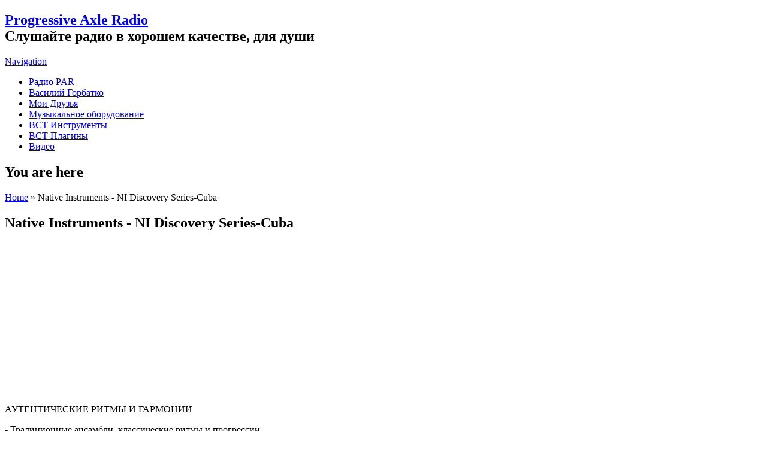

--- FILE ---
content_type: text/html; charset=utf-8
request_url: https://progressiveaxleradio.com/ru/native-instruments-ni-discovery-series-cuba-0
body_size: 8502
content:
<!DOCTYPE html><head><meta charset="utf-8" /><link href="https://progressiveaxleradio.com/native-instruments-ni-discovery-series-cuba" rel="alternate" hreflang="en" /><link href="https://progressiveaxleradio.com/ru/native-instruments-ni-discovery-series-cuba-0" rel="alternate" hreflang="ru" /><meta name="viewport" content="width=device-width" /><link rel="shortcut icon" href="https://progressiveaxleradio.com/sites/all/themes/software-responsive-theme/favicon.ico" type="image/vnd.microsoft.icon" /><meta name="description" content="DISCOVERY SERIES: CUBA доставляет тепло афро-кубинской музыки прямо в вашу студию. Музыкальное наследие Кубы повлияло на поп, дом, техно, инди и за его пределами. Его инфекционные борозды работают практически в любом контексте и прекрасно захвачены в этом интуитивном инструменте KOMPLETE. CUBA поставляет ударные и мелодичные ансамбли, аутентичные ритмы и гармонические прогрессии, а также встроенный секвенсор, микшер и эффекты - никогда не было проще добавить эту латинскую специю к вашим трекам." /><meta name="keywords" content="Native Instruments - NI Discovery Series-Cuba" /><meta name="robots" content="follow, index" /><meta name="generator" content="Drupal 7 (http://drupal.org)" /><link rel="canonical" href="https://progressiveaxleradio.com/ru/native-instruments-ni-discovery-series-cuba-0" /><meta http-equiv="content-language" content="ru" /><title>Native Instruments - NI Discovery Series-Cuba | VSTi Instruments</title><style type="text/css" media="all">
@import url("https://progressiveaxleradio.com/modules/system/system.base.css?sd0aj7");
@import url("https://progressiveaxleradio.com/modules/system/system.menus.css?sd0aj7");
@import url("https://progressiveaxleradio.com/modules/system/system.messages.css?sd0aj7");
@import url("https://progressiveaxleradio.com/modules/system/system.theme.css?sd0aj7");
</style><style type="text/css" media="all">
@import url("https://progressiveaxleradio.com/modules/comment/comment.css?sd0aj7");
@import url("https://progressiveaxleradio.com/modules/field/theme/field.css?sd0aj7");
@import url("https://progressiveaxleradio.com/modules/node/node.css?sd0aj7");
@import url("https://progressiveaxleradio.com/modules/search/search.css?sd0aj7");
@import url("https://progressiveaxleradio.com/modules/user/user.css?sd0aj7");
@import url("https://progressiveaxleradio.com/sites/all/modules/views-7.x-3.18/views/css/views.css?sd0aj7");
@import url("https://progressiveaxleradio.com/sites/all/modules/ckeditor-7.x-1.18/ckeditor/css/ckeditor.css?sd0aj7");
</style><style type="text/css" media="all">
@import url("https://progressiveaxleradio.com/sites/all/modules/ctools-7.x-1.12/ctools/css/ctools.css?sd0aj7");
@import url("https://progressiveaxleradio.com/modules/locale/locale.css?sd0aj7");
</style><style type="text/css" media="all">
@import url("https://progressiveaxleradio.com/sites/all/themes/software-responsive-theme/css/font-awesome.css?sd0aj7");
@import url("https://progressiveaxleradio.com/sites/all/themes/software-responsive-theme/css/style.css?sd0aj7");
@import url("https://progressiveaxleradio.com/sites/all/themes/software-responsive-theme/css/media.css?sd0aj7");
</style><script type="text/javascript" src="https://progressiveaxleradio.com/sites/all/modules/jquery_update-7.x-2.7/jquery_update/replace/jquery/1.12/jquery.min.js?v=1.12.4"></script><script type="text/javascript" src="https://progressiveaxleradio.com/misc/jquery-extend-3.4.0.js?v=1.12.4"></script><script type="text/javascript" src="https://progressiveaxleradio.com/misc/jquery-html-prefilter-3.5.0-backport.js?v=1.12.4"></script><script type="text/javascript" src="https://progressiveaxleradio.com/misc/jquery.once.js?v=1.2"></script><script type="text/javascript" src="https://progressiveaxleradio.com/misc/drupal.js?sd0aj7"></script><script type="text/javascript" src="https://progressiveaxleradio.com/sites/all/modules/jquery_update-7.x-2.7/jquery_update/js/jquery_browser.js?v=0.0.1"></script><script type="text/javascript" src="https://progressiveaxleradio.com/sites/all/modules/contentanalysis-7.x-1.0-beta7/contentanalysis/contentanalysis.js?sd0aj7"></script><script type="text/javascript" src="https://progressiveaxleradio.com/sites/all/modules/contentanalysis-7.x-1.0-beta7/contentanalysis/APIEXAMPLE/contentanalysisexample.js?sd0aj7"></script><script type="text/javascript" src="https://progressiveaxleradio.com/sites/all/modules/contentoptimizer-7.x-2.0-beta4/contentoptimizer/contentoptimizer.js?sd0aj7"></script><script type="text/javascript" src="https://progressiveaxleradio.com/sites/all/themes/software-responsive-theme/js/custom.js?sd0aj7"></script><script type="text/javascript">
<!--//--><![CDATA[//><!--
jQuery.extend(Drupal.settings, {"basePath":"\/","pathPrefix":"ru\/","setHasJsCookie":0,"ajaxPageState":{"theme":"software","theme_token":"DR1ADbIwppsFUjftdFF9B3XMIuM9I7N-7Uyav8qb2XM","js":{"sites\/all\/modules\/jquery_update-7.x-2.7\/jquery_update\/replace\/jquery\/1.12\/jquery.min.js":1,"misc\/jquery-extend-3.4.0.js":1,"misc\/jquery-html-prefilter-3.5.0-backport.js":1,"misc\/jquery.once.js":1,"misc\/drupal.js":1,"sites\/all\/modules\/jquery_update-7.x-2.7\/jquery_update\/js\/jquery_browser.js":1,"sites\/all\/modules\/contentanalysis-7.x-1.0-beta7\/contentanalysis\/contentanalysis.js":1,"sites\/all\/modules\/contentanalysis-7.x-1.0-beta7\/contentanalysis\/APIEXAMPLE\/contentanalysisexample.js":1,"sites\/all\/modules\/contentoptimizer-7.x-2.0-beta4\/contentoptimizer\/contentoptimizer.js":1,"sites\/all\/themes\/software-responsive-theme\/js\/custom.js":1},"css":{"modules\/system\/system.base.css":1,"modules\/system\/system.menus.css":1,"modules\/system\/system.messages.css":1,"modules\/system\/system.theme.css":1,"modules\/comment\/comment.css":1,"modules\/field\/theme\/field.css":1,"modules\/node\/node.css":1,"modules\/search\/search.css":1,"modules\/user\/user.css":1,"sites\/all\/modules\/views-7.x-3.18\/views\/css\/views.css":1,"sites\/all\/modules\/ckeditor-7.x-1.18\/ckeditor\/css\/ckeditor.css":1,"sites\/all\/modules\/ctools-7.x-1.12\/ctools\/css\/ctools.css":1,"modules\/locale\/locale.css":1,"sites\/all\/themes\/software-responsive-theme\/css\/font-awesome.css":1,"sites\/all\/themes\/software-responsive-theme\/css\/style.css":1,"sites\/all\/themes\/software-responsive-theme\/css\/media.css":1}}});
//--><!]]>
</script><!--[if lt IE 9]><script src="http://html5shiv.googlecode.com/svn/trunk/html5.js"></script><![endif]--></head><body class="html not-front not-logged-in two-sidebars page-node page-node- page-node-1290 node-type-vsti-instruments i18n-ru"><div id="header_wrapper"><div class="user-menu-wrapper clearfix"><div class="full-wrap"></div></div><div id="inner_header_wrapper"> <header id="header" role="banner"><div class="top_left"><h2 id="site-title"> <a href="/ru" title="Home">Progressive Axle Radio</a><div id="site-description">Слушайте радио в хорошем качестве, для души</div></h2></div><div class="top_right"></div><div class="clear"></div> </header></div><div class="menu_wrapper"> <nav id="main-menu" role="navigation"> <a class="nav-toggle" href="#">Navigation</a><div class="menu-navigation-container"><ul class="menu"><li class="first leaf"><a href="/ru" title="">Радио PAR</a></li><li class="leaf"><a href="/ru/vasiliy-gorbatko-0" title="">Василий Горбатко</a></li><li class="leaf"><a href="/ru/my-friends" title="">Мои Друзья</a></li><li class="leaf"><a href="/ru/music-equipment">Музыкальное оборудование</a></li><li class="leaf"><a href="/ru/vsti-instruments">ВСТ Инструменты</a></li><li class="leaf"><a href="/ru/vst-plugins">ВСТ Плагины</a></li><li class="last leaf"><a href="/ru/my-video" title="">Видео</a></li></ul></div><div class="clear"></div> </nav></div></div><div id="container"><div class="container-wrap"><div class="content-sidebar-wrap"><div id="content"><div id="breadcrumbs"><h2 class="element-invisible">You are here</h2><nav class="breadcrumb"><a href="/ru">Home</a> » Native Instruments - NI Discovery Series-Cuba</nav></div> <section id="post-content" role="main"><h1 class="page-title">Native Instruments - NI Discovery Series-Cuba</h1><div class="region region-content"><div id="block-system-main" class="block block-system"><div class="content"> <span property="dc:title" content="Native Instruments - NI Discovery Series-Cuba" class="rdf-meta element-hidden"></span><span property="sioc:num_replies" content="0" datatype="xsd:integer" class="rdf-meta element-hidden"></span><div class="content node-vsti-instruments"><div class="field field-name-field-field-video-embed-vsti-ins field-type-video-embed-field field-label-hidden"><div class="field-items"><div class="field-item even"><div class="embedded-video"><div class="player"><iframe class="" width="400" height="250" src="//www.youtube.com/embed/-SnM8RVeIqE?width%3D400%26amp%3Bheight%3D250%26amp%3Btheme%3Ddark%26amp%3Bautoplay%3D0%26amp%3Bvq%3Dlarge%26amp%3Brel%3D0%26amp%3Bshowinfo%3D1%26amp%3Bmodestbranding%3D0%26amp%3Biv_load_policy%3D3%26amp%3Bcontrols%3D1%26amp%3Bautohide%3D2%26amp%3Bwmode%3Dopaque" frameborder="0" allowfullscreen></iframe></div></div></div></div></div><div class="field field-name-body field-type-text-with-summary field-label-hidden"><div class="field-items"><div class="field-item even" property="content:encoded"><p>АУТЕНТИЧЕСКИЕ РИТМЫ И ГАРМОНИИ</p><p>- Традиционные ансамбли, классические ритмы и прогрессии<br />-Внешний секвенсор, тщательно запрограммированные канавки<br />-Встраиваемый микшер, предустановленные эффекты и готовые к использованию предустановки</p><p>РЕАЛЬНЕЙ НЕКУДА</p><p>Аутентичный афро-кубинский звук в богатом, очень гибком инструменте. Добавьте впечатляющий кубинский талант ко всем видам современных постановок.</p><p>ЗВУК СОЛНЦА</p><p>DISCOVERY SERIES: CUBA доставляет тепло афро-кубинской музыки прямо в вашу студию. Музыкальное наследие Кубы повлияло на поп, дом, техно, инди и за его пределами. Его инфекционные борозды работают практически в любом контексте и прекрасно захвачены в этом интуитивном инструменте KOMPLETE.</p><p>CUBA поставляет ударные и мелодичные ансамбли, аутентичные ритмы и гармонические прогрессии, а также встроенный секвенсор, микшер и эффекты - никогда не было проще добавить эту латинскую специю к вашим трекам.</p><p>CUBA работает в свободном KONTAKT 5 PLAYER и KONTAKT 5.</p><p>ВСЕ-ЗВЕЗДА</p><p>CUBA предлагает широкий выбор традиционных кубинских мелодических и ударных инструментов и устраивает их в тщательно сбалансированные ансамбли. Традиционные ансамбли для сальсы, румбы и сына, а также более современный танец и поп-музыка обладают оригинальными пазами и узорами, готовыми для немедленного использования.</p><p>Инструменты включают congas, bongos, труба, пианино, редко сэмплированный cajon и многое другое. Для полной гибкости и для добавления нюансов используйте эти отдельные инструменты отдельно.</p><p>CUSTOM CUBANA</p><p>CUBA содержит множество функций экономии времени. В библиотеке есть сокровищница тщательно составленных, настоящих пазов, которые приспосабливаются к любому темпу без потери качества.</p><p>Простой, но мощный секвенсор позволяет мгновенно настраивать шаблоны и набирать нюансы. Ручки Groove, Feel и Intensity позволяют настраивать микротипирование, коэффициент гуманизации и общую скорость для дополнительного органического моделирования. Выберите до 12 шаблонов с помощью клавишного переключателя и отполируйте свои дорожки в микшере с качественными эффектами, такими как Solid EQ, реверберация свертки, насыщенность ленты и сжатие.</p></div></div></div></div> <footer><ul class="links inline"><li class="translation_en first last"><a href="/native-instruments-ni-discovery-series-cuba" title="Native Instruments - NI Discovery Series-Cuba" class="translation-link" xml:lang="en" hreflang="en">English</a></li></ul> </footer></div></div><div id="block-block-10" class="block block-block"><div class="content"><center><script type="text/javascript">
google_ad_client = "ca-pub-6652164287286551";
google_ad_slot = "9694255101";
google_ad_width = 300;
google_ad_height = 250;
</script><script type="text/javascript"
src="//pagead2.googlesyndication.com/pagead/show_ads.js">
</script></center></div></div></div> </section></div> <aside id="sidebar-first" role="complementary"><div class="region region-sidebar-first"><div id="block-system-main-menu" class="block block-system block-menu"><h2 >Главное Меню</h2><div class="content"><ul class="menu"><li class="first leaf"><a href="/ru" title="">Радио PAR</a></li><li class="leaf"><a href="/ru/vasiliy-gorbatko-0" title="">Василий Горбатко</a></li><li class="leaf"><a href="/ru/my-friends" title="">Мои Друзья</a></li><li class="leaf"><a href="/ru/music-equipment">Музыкальное оборудование</a></li><li class="leaf"><a href="/ru/vsti-instruments">ВСТ Инструменты</a></li><li class="leaf"><a href="/ru/vst-plugins">ВСТ Плагины</a></li><li class="last leaf"><a href="/ru/my-video" title="">Видео</a></li></ul></div></div><div id="block-menu-menu-baza-znanii-wow" class="block block-menu"><h2 >База Знаний WoW</h2><div class="content"><ul class="menu"><li class="first leaf"><a href="/ru/world-warcraft-wow-database" title="">WoW Главная</a></li><li class="leaf"><a href="/ru/wow-frakcii" title="">WoW Фракции</a></li><li class="leaf"><a href="/ru/wow-rasi" title="">WoW Расы</a></li><li class="leaf"><a href="/ru/wow-klassi" title="">WoW Классы</a></li><li class="leaf"><a href="/ru/wow-professii" title="">WoW Профессии</a></li><li class="leaf"><a href="/ru/wow-gaydi" title="">WoW Гайды</a></li><li class="leaf"><a href="/ru/wow-personagi">WoW Персонажи</a></li><li class="leaf"><a href="/ru/wow-pitomci" title="">WoW Питомцы</a></li><li class="leaf"><a href="/ru/wow-kvesti" title="">WoW Квесты</a></li><li class="leaf"><a href="/ru/wow_reputaciya" title="">WoW Репутация</a></li><li class="leaf"><a href="/ru/wow-obnovleniya" title="">WoW Обновления</a></li><li class="leaf"><a href="/ru/macrosi-wow" title="">Макросы WoW</a></li><li class="leaf"><a href="/ru/kak_i_kem_igratj_v_wow" title="">Как и кем играть в WoW</a></li><li class="last leaf"><a href="/ru/orugie_wow" title="">Оружие WoW</a></li></ul></div></div><div id="block-block-6" class="block block-block"><h2 >Radio Player</h2><div class="content"><div class="streema-widget" style="width: 160px;font-family: Arial, Helvetica, Sans-Serif;border: solid 1px;border-color: #666666;overflow: hidden;"><div class="streema-widget-heading" style="width: 160px;text-align: center;font-size: 9px;padding: 1px 3px 0 0;background-color: #333333;text-shadow: 0 1px 0 #000000;"><a href="https://streema.com" target="_blank" style="text-decoration: none;color: #FFFFFF;">FREE RADIO STATIONS</a></div><div class="streema-widget-body" style="background: url('https://statics.streema.com/widgets/images/bg_green.png');"><div class="streema-widget-radio" style="text-align: center;padding: 5px 0 0 0;font-size: 20px;"><a href="https://streema.com/radios/Progressive_Axle_Radio" target="_blank" title="Listen to Progressive Axle Radio - Krasnodar" style="text-decoration: none;color: #000000;">Progressive Axle Radio</a></div><div class="streema-widget-listen" style="text-align: center;padding-left: 7px;"><a id="streema-widget-listen-anchor" href="#" name="117729" onclick="Streema.Widgets.popupPlayer();" style="text-decoration: none;"><img src="https://statics.streema.com/widgets/images/widget_listen/listen_btn.png" alt="Listen to Progressive Axle Radio - Krasnodar" style="overflow: hidden;border: none;"></a></div><div class="streema-widget-line" style="text-align: center;"><hr style="width: 150px;margin: 2px 0 2px 5px;"></div><div class="streema-widget-grab" style="text-align: center;font-size: 10px;color: #FFFFFF;"><a href="https://streema.com/widgets/grab/117729" target="_blank" style="text-decoration: none;color: #FFFFFF;">Grab radio widget</a> | <a href="https://streema.com/radios" target="_blank" style="text-decoration: none;color: #FFFFFF;">More radio</a></div><div class="streema-widget-developedby" style="margin-top: 3px;text-align: center;font-size: 8px;color: #333333;padding: 0px 2px 4px 0px;"><a href="https://streema.com" target="_blank" style="text-decoration: none;"><img alt="Free Live Radio Stations" src="https://statics.streema.com/widgets/images/widget_listen/bystreema.png" style="overflow: hidden;border: none;"></a></div></div></div><script type="text/javascript">
document.write('<script src="https://statics.streema.com/widgets/javascripts/widgets.js?v=' + String(Math.random()*100000) + '" type="text/javascript">');
document.write('</' + 'script>');
</script></div></div></div> </aside></div> <aside id="sidebar-second" role="complementary"><div class="region region-sidebar-second"><div id="block-locale-language" class="block block-locale"><h2 >Выбор Языка</h2><div class="content"><ul class="language-switcher-locale-url"><li class="en first"><a href="/native-instruments-ni-discovery-series-cuba" class="language-link" xml:lang="en" hreflang="en">English</a></li><li class="ru last active"><a href="/ru/native-instruments-ni-discovery-series-cuba-0" class="language-link active" xml:lang="ru" hreflang="ru">Russian</a></li></ul></div></div><div id="block-menu-menu-baza-znaniy-lineage2" class="block block-menu"><h2 >База Знаний Lineage 2</h2><div class="content"><ul class="menu"><li class="first leaf"><a href="/ru/lineage-2-l2-baza-znaniy" title="">Главная</a></li><li class="leaf"><a href="/ru/rasi_lineage2">Расы Lineage2</a></li><li class="leaf"><a href="/ru/interface">Интерфейс </a></li><li class="leaf"><a href="/ru/lokacii-lineage2" title="">Локации </a></li><li class="leaf"><a href="/ru/kvesti-v-l2" title="">Квесты l2</a></li><li class="leaf"><a href="/ru/personag_v_l2" title="">Персонаж </a></li><li class="leaf"><a href="/ru/pitomci_v_l2" title="">Питомцы </a></li><li class="leaf"><a href="/ru/7pechatei-v-l2" title="">7 Печатей </a></li><li class="leaf"><a href="/ru/orugie-v-l2" title="">Оружие </a></li><li class="leaf"><a href="/ru/srageniya-v-l2" title="">Сражения </a></li><li class="leaf"><a href="/ru/spoil-i-drop-v-l2" title="">Споил и дроп </a></li><li class="leaf"><a href="/ru/transformacii-v-l2" title="">Трансформации </a></li><li class="leaf"><a href="/ru/zarabotok-v-l2">Заработок в l2</a></li><li class="leaf"><a href="/ru/sistema-klanov-v-l2" title="">Система кланов </a></li><li class="leaf"><a href="/ru/izmeneniya_v_l2_high_five_hf" title="">Изменения в High Five</a></li><li class="leaf"><a href="/ru/izmeneniya_v_skilah_high_five">Изменения в скилах HF</a></li><li class="leaf"><a href="/ru/predmeti_v_high_five">Предметы в High Five</a></li><li class="last leaf"><a href="/ru/hroniki-lineage2">Хроники Lineage2</a></li></ul></div></div><div id="block-menu-menu-baza-znaniy-lineage-2-god" class="block block-menu"><h2 >База Знаний Lineage 2 GoD</h2><div class="content"><ul class="menu"><li class="first leaf"><a href="/ru/izmeneniya-v-l2-god" title="">Изменения </a></li><li class="leaf"><a href="/ru/kvesti-v-l2-god" title="">Квесты </a></li><li class="leaf"><a href="/ru/lokacii-v-l2-god" title="">Локации</a></li><li class="leaf"><a href="/ru/4-professiya-v-lineage2-god" title="">4 профессия </a></li><li class="last leaf"><a href="/ru/orugie-l2-god" title="">Оружие </a></li></ul></div></div><div id="block-block-16" class="block block-block"><div class="content"><script type="text/javascript">
google_ad_client = "ca-pub-6652164287286551";
google_ad_slot = "6575619741";
google_ad_width = 160;
google_ad_height = 600;
</script><script type="text/javascript"
src="//pagead2.googlesyndication.com/pagead/show_ads.js">
</script></div></div></div> </aside></div></div><div id="footer"><div id="footer_wrapper"><div id="footer-area" class="clearfix"><div class="column"><div class="region region-footer-first"><div id="block-block-1" class="block block-block"><div class="content"><p><a href="https://www.bedwan.com/">Web Directory</a> </br><a href="https://viesearch.com/">Viesearch - Life powered search</a></p></br><a href="https://www.i.ua/" target="_blank" onclick="this.href='https://i.ua/r.php?222252';" title="Rated by I.UA"><script type="text/javascript"><!--
iS='http'+(window.location.protocol=='https:'?'s':'')+
'://r.i.ua/s?u222252&p255&n'+Math.random();
iD=document;if(!iD.cookie)iD.cookie="b=b; path=/";if(iD.cookie)iS+='&c1';
iS+='&d'+(screen.colorDepth?screen.colorDepth:screen.pixelDepth)
+"&w"+screen.width+'&h'+screen.height;
iT=iR=iD.referrer.replace(iP=/^[a-z]*:\/\//,'');iH=window.location.href.replace(iP,'');
((iI=iT.indexOf('/'))!=-1)?(iT=iT.substring(0,iI)):(iI=iT.length);
if(iT!=iH.substring(0,iI))iS+='&f'+escape(iR);
iS+='&r'+escape(iH);
iD.write('<img src="'+iS+'" border="0" width="88" height="31" />');
//--></script></a></div></div></div></div><div class="column"><div class="region region-footer-second"><div id="block-block-4" class="block block-block"><div class="content"><p><a href="https://www.streamfinder.com/" target="_blank"><img src="https://www.streamfinder.com/images/streamfinder_featured.jpg" /> </a> <br><a href="https://radiofm-online.ru" title="Каталог радио онлайн">RadioFM-Online.ru</a></p><br><script type="text/javascript" >
(function(m,e,t,r,i,k,a){m[i]=m[i]||function(){(m[i].a=m[i].a||[]).push(arguments)};
m[i].l=1*new Date();k=e.createElement(t),a=e.getElementsByTagName(t)[0],k.async=1,k.src=r,a.parentNode.insertBefore
(k,a)})
(window, document, "script", "https://mc.yandex.ru/metrika/tag.js", "ym");
ym(61499551, "init", {
clickmap:true,
trackLinks:true,
accurateTrackBounce:true
});
</script><noscript><div><img src="https://mc.yandex.ru/watch/61499551" style="position:absolute; left:-9999px;" alt=""
/></div></noscript><br><script async src="https://www.googletagmanager.com/gtag/js?id=UA-166041730-1"></script><script>
window.dataLayer = window.dataLayer || [];
function gtag(){dataLayer.push(arguments);}
gtag('js', new Date());
gtag('config', 'UA-166041730-1');
</script><br><script async src="https://www.googletagmanager.com/gtag/js?id="></script><script>
window.dataLayer = window.dataLayer || [];
function gtag(){dataLayer.push(arguments);}
gtag('js', new Date());
gtag('config', '', { 'optimize_id': 'OPT-N3CJ45F'});
</script></div></div></div></div><div class="column"><div class="region region-footer-third"><div id="block-block-12" class="block block-block"><div class="content"><p><a href="https://www.liveradiointernet.com" title="Live Online Radio Internet" target="_blank"><img src="https://www.liveradiointernet.com/images/link_exchange.png" width="200" height="52" border="0" alt="Live Online Radio Internet"></a><br><a href="https://www.internet-radio.com/stations/ambient/">Ambient Radio Stations </a></p></div></div></div></div><div class="column"><div class="region region-footer-forth"><div id="block-block-2" class="block block-block"><div class="content"><p><a href="https://vk.com/vasiliy_gorbatko">VK Directory</a> </br><a href="https://www.web-directory-sites.org/">Web Directory Sites</a></p></br><script type="text/javascript">
document.write('<a href="//www.liveinternet.ru/click" '+
'target="_blank"><img src="//counter.yadro.ru/hit?t57.12;r'+
escape(document.referrer)+((typeof(screen)=='undefined')?'':
';s'+screen.width+'*'+screen.height+'*'+(screen.colorDepth?
screen.colorDepth:screen.pixelDepth))+';u'+escape(document.URL)+
';h'+escape(document.title.substring(0,150))+';'+Math.random()+
'" alt="" title="LiveInternet" '+
'border="0" width="88" height="31"><\/a>')
</script></div></div></div></div></div></div><div class="footer_credit"><div class="social-icons"><ul><li><a class="rss" href="/rurss.xml"><i class="fa fa-rss"></i></a></li><li><a class="fb" href="https://facebook.com/vasiliygorbatko" target="_blank" rel="me"><i class="fa fa-facebook"></i></a></li><li><a class="twitter" href="https://twitter.com/vasiliygorbatko" target="_blank" rel="me"><i class="fa fa-twitter"></i></a></li><li><a class="gplus" href="https://plus.google.com/u/0/115285675336265767735/" target="_blank" rel="me"><i class="fa fa-google-plus"></i></a></li><li><a class="linkedin" href="https://" target="_blank" rel="me"><i class="fa fa-linkedin"></i></a></li><li><a class="pinterest" href="https://" target="_blank" rel="me"><i class="fa fa-pinterest"></i></a></li><li><a class="youtube" href="https://" target="_blank" rel="me"><i class="fa fa-youtube"></i></a></li></ul></div><div id="copyright"><p class="copyright">Copyright &copy; 2026, Progressive Axle Radio</p><p class="credits"> <a href="https://www.zymphonies.com/">Zymphonies</a> - <a href="https://drupalstyle.ru/">DrupalStyle.ru</a></p><div class="clear"></div></div></div></div></body></html>

--- FILE ---
content_type: text/html; charset=utf-8
request_url: https://www.google.com/recaptcha/api2/aframe
body_size: 268
content:
<!DOCTYPE HTML><html><head><meta http-equiv="content-type" content="text/html; charset=UTF-8"></head><body><script nonce="DiD6zwtr5Bf8qFxTwPKX6g">/** Anti-fraud and anti-abuse applications only. See google.com/recaptcha */ try{var clients={'sodar':'https://pagead2.googlesyndication.com/pagead/sodar?'};window.addEventListener("message",function(a){try{if(a.source===window.parent){var b=JSON.parse(a.data);var c=clients[b['id']];if(c){var d=document.createElement('img');d.src=c+b['params']+'&rc='+(localStorage.getItem("rc::a")?sessionStorage.getItem("rc::b"):"");window.document.body.appendChild(d);sessionStorage.setItem("rc::e",parseInt(sessionStorage.getItem("rc::e")||0)+1);localStorage.setItem("rc::h",'1769427611379');}}}catch(b){}});window.parent.postMessage("_grecaptcha_ready", "*");}catch(b){}</script></body></html>